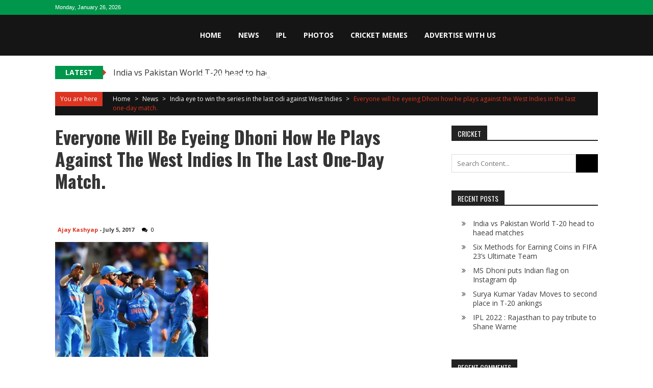

--- FILE ---
content_type: text/html; charset=UTF-8
request_url: https://mycricketzone.com/2017/07/05/india-eye-to-win-the-series-in-the-last-odi-against-west-indies/india-cricket-team-vs-west-indies-afp_806x605_41498923213/
body_size: 12688
content:
<!DOCTYPE html>
<html lang="en-US">
<head>
<meta charset="UTF-8" />
<meta name="viewport" content="width=device-width, initial-scale=1" />
<link rel="profile" href="https://gmpg.org/xfn/11" />
<link rel="pingback" href="https://mycricketzone.com/xmlrpc.php" />

<meta name='robots' content='index, follow, max-image-preview:large, max-snippet:-1, max-video-preview:-1' />

	<!-- This site is optimized with the Yoast SEO plugin v26.8 - https://yoast.com/product/yoast-seo-wordpress/ -->
	<title>Everyone will be eyeing Dhoni how he plays against the West Indies in the last one-day match. - My Cricket Zone</title>
	<link rel="canonical" href="https://mycricketzone.com/2017/07/05/india-eye-to-win-the-series-in-the-last-odi-against-west-indies/india-cricket-team-vs-west-indies-afp_806x605_41498923213/" />
	<meta property="og:locale" content="en_US" />
	<meta property="og:type" content="article" />
	<meta property="og:title" content="Everyone will be eyeing Dhoni how he plays against the West Indies in the last one-day match. - My Cricket Zone" />
	<meta property="og:description" content="Everyone will be eyeing Dhoni how he plays against the West Indies in the last one-day match." />
	<meta property="og:url" content="https://mycricketzone.com/2017/07/05/india-eye-to-win-the-series-in-the-last-odi-against-west-indies/india-cricket-team-vs-west-indies-afp_806x605_41498923213/" />
	<meta property="og:site_name" content="My Cricket Zone" />
	<meta property="article:modified_time" content="2017-07-05T16:54:39+00:00" />
	<meta property="og:image" content="https://mycricketzone.com/2017/07/05/india-eye-to-win-the-series-in-the-last-odi-against-west-indies/india-cricket-team-vs-west-indies-afp_806x605_41498923213" />
	<meta property="og:image:width" content="806" />
	<meta property="og:image:height" content="605" />
	<meta property="og:image:type" content="image/jpeg" />
	<meta name="twitter:card" content="summary_large_image" />
	<script type="application/ld+json" class="yoast-schema-graph">{"@context":"https://schema.org","@graph":[{"@type":"WebPage","@id":"https://mycricketzone.com/2017/07/05/india-eye-to-win-the-series-in-the-last-odi-against-west-indies/india-cricket-team-vs-west-indies-afp_806x605_41498923213/","url":"https://mycricketzone.com/2017/07/05/india-eye-to-win-the-series-in-the-last-odi-against-west-indies/india-cricket-team-vs-west-indies-afp_806x605_41498923213/","name":"Everyone will be eyeing Dhoni how he plays against the West Indies in the last one-day match. - My Cricket Zone","isPartOf":{"@id":"https://mycricketzone.com/#website"},"primaryImageOfPage":{"@id":"https://mycricketzone.com/2017/07/05/india-eye-to-win-the-series-in-the-last-odi-against-west-indies/india-cricket-team-vs-west-indies-afp_806x605_41498923213/#primaryimage"},"image":{"@id":"https://mycricketzone.com/2017/07/05/india-eye-to-win-the-series-in-the-last-odi-against-west-indies/india-cricket-team-vs-west-indies-afp_806x605_41498923213/#primaryimage"},"thumbnailUrl":"https://mycricketzone.com/wp-content/uploads/2017/07/india-cricket-team-vs-west-indies-afp_806x605_41498923213.jpg","datePublished":"2017-07-05T16:54:19+00:00","dateModified":"2017-07-05T16:54:39+00:00","breadcrumb":{"@id":"https://mycricketzone.com/2017/07/05/india-eye-to-win-the-series-in-the-last-odi-against-west-indies/india-cricket-team-vs-west-indies-afp_806x605_41498923213/#breadcrumb"},"inLanguage":"en-US","potentialAction":[{"@type":"ReadAction","target":["https://mycricketzone.com/2017/07/05/india-eye-to-win-the-series-in-the-last-odi-against-west-indies/india-cricket-team-vs-west-indies-afp_806x605_41498923213/"]}]},{"@type":"ImageObject","inLanguage":"en-US","@id":"https://mycricketzone.com/2017/07/05/india-eye-to-win-the-series-in-the-last-odi-against-west-indies/india-cricket-team-vs-west-indies-afp_806x605_41498923213/#primaryimage","url":"https://mycricketzone.com/wp-content/uploads/2017/07/india-cricket-team-vs-west-indies-afp_806x605_41498923213.jpg","contentUrl":"https://mycricketzone.com/wp-content/uploads/2017/07/india-cricket-team-vs-west-indies-afp_806x605_41498923213.jpg","width":806,"height":605,"caption":"Everyone will be eyeing Dhoni how he plays against the West Indies in the last one-day match."},{"@type":"BreadcrumbList","@id":"https://mycricketzone.com/2017/07/05/india-eye-to-win-the-series-in-the-last-odi-against-west-indies/india-cricket-team-vs-west-indies-afp_806x605_41498923213/#breadcrumb","itemListElement":[{"@type":"ListItem","position":1,"name":"Home","item":"https://mycricketzone.com/"},{"@type":"ListItem","position":2,"name":"India eye to win the series in the last odi against West Indies","item":"https://mycricketzone.com/2017/07/05/india-eye-to-win-the-series-in-the-last-odi-against-west-indies/"},{"@type":"ListItem","position":3,"name":"Everyone will be eyeing Dhoni how he plays against the West Indies in the last one-day match."}]},{"@type":"WebSite","@id":"https://mycricketzone.com/#website","url":"https://mycricketzone.com/","name":"My Cricket Zone","description":"Catch up with all the latest cricket News, images, memes  &amp; Live Updates on My Cricket Zone. Get Live Scores, Schedules, Fixtures, Team Standings, Points Table &amp; other Match Updates on Cricket.","potentialAction":[{"@type":"SearchAction","target":{"@type":"EntryPoint","urlTemplate":"https://mycricketzone.com/?s={search_term_string}"},"query-input":{"@type":"PropertyValueSpecification","valueRequired":true,"valueName":"search_term_string"}}],"inLanguage":"en-US"}]}</script>
	<!-- / Yoast SEO plugin. -->


<link rel='dns-prefetch' href='//fonts.googleapis.com' />
<link rel="alternate" type="application/rss+xml" title="My Cricket Zone &raquo; Feed" href="https://mycricketzone.com/feed/" />
<link rel="alternate" type="application/rss+xml" title="My Cricket Zone &raquo; Comments Feed" href="https://mycricketzone.com/comments/feed/" />
<link rel="alternate" type="application/rss+xml" title="My Cricket Zone &raquo; Everyone will be eyeing Dhoni how he plays against the West Indies in the last one-day match. Comments Feed" href="https://mycricketzone.com/2017/07/05/india-eye-to-win-the-series-in-the-last-odi-against-west-indies/india-cricket-team-vs-west-indies-afp_806x605_41498923213/feed/" />
<link rel="alternate" title="oEmbed (JSON)" type="application/json+oembed" href="https://mycricketzone.com/wp-json/oembed/1.0/embed?url=https%3A%2F%2Fmycricketzone.com%2F2017%2F07%2F05%2Findia-eye-to-win-the-series-in-the-last-odi-against-west-indies%2Findia-cricket-team-vs-west-indies-afp_806x605_41498923213%2F" />
<link rel="alternate" title="oEmbed (XML)" type="text/xml+oembed" href="https://mycricketzone.com/wp-json/oembed/1.0/embed?url=https%3A%2F%2Fmycricketzone.com%2F2017%2F07%2F05%2Findia-eye-to-win-the-series-in-the-last-odi-against-west-indies%2Findia-cricket-team-vs-west-indies-afp_806x605_41498923213%2F&#038;format=xml" />
<style id='wp-img-auto-sizes-contain-inline-css' type='text/css'>
img:is([sizes=auto i],[sizes^="auto," i]){contain-intrinsic-size:3000px 1500px}
/*# sourceURL=wp-img-auto-sizes-contain-inline-css */
</style>
<style id='wp-emoji-styles-inline-css' type='text/css'>

	img.wp-smiley, img.emoji {
		display: inline !important;
		border: none !important;
		box-shadow: none !important;
		height: 1em !important;
		width: 1em !important;
		margin: 0 0.07em !important;
		vertical-align: -0.1em !important;
		background: none !important;
		padding: 0 !important;
	}
/*# sourceURL=wp-emoji-styles-inline-css */
</style>
<style id='wp-block-library-inline-css' type='text/css'>
:root{--wp-block-synced-color:#7a00df;--wp-block-synced-color--rgb:122,0,223;--wp-bound-block-color:var(--wp-block-synced-color);--wp-editor-canvas-background:#ddd;--wp-admin-theme-color:#007cba;--wp-admin-theme-color--rgb:0,124,186;--wp-admin-theme-color-darker-10:#006ba1;--wp-admin-theme-color-darker-10--rgb:0,107,160.5;--wp-admin-theme-color-darker-20:#005a87;--wp-admin-theme-color-darker-20--rgb:0,90,135;--wp-admin-border-width-focus:2px}@media (min-resolution:192dpi){:root{--wp-admin-border-width-focus:1.5px}}.wp-element-button{cursor:pointer}:root .has-very-light-gray-background-color{background-color:#eee}:root .has-very-dark-gray-background-color{background-color:#313131}:root .has-very-light-gray-color{color:#eee}:root .has-very-dark-gray-color{color:#313131}:root .has-vivid-green-cyan-to-vivid-cyan-blue-gradient-background{background:linear-gradient(135deg,#00d084,#0693e3)}:root .has-purple-crush-gradient-background{background:linear-gradient(135deg,#34e2e4,#4721fb 50%,#ab1dfe)}:root .has-hazy-dawn-gradient-background{background:linear-gradient(135deg,#faaca8,#dad0ec)}:root .has-subdued-olive-gradient-background{background:linear-gradient(135deg,#fafae1,#67a671)}:root .has-atomic-cream-gradient-background{background:linear-gradient(135deg,#fdd79a,#004a59)}:root .has-nightshade-gradient-background{background:linear-gradient(135deg,#330968,#31cdcf)}:root .has-midnight-gradient-background{background:linear-gradient(135deg,#020381,#2874fc)}:root{--wp--preset--font-size--normal:16px;--wp--preset--font-size--huge:42px}.has-regular-font-size{font-size:1em}.has-larger-font-size{font-size:2.625em}.has-normal-font-size{font-size:var(--wp--preset--font-size--normal)}.has-huge-font-size{font-size:var(--wp--preset--font-size--huge)}.has-text-align-center{text-align:center}.has-text-align-left{text-align:left}.has-text-align-right{text-align:right}.has-fit-text{white-space:nowrap!important}#end-resizable-editor-section{display:none}.aligncenter{clear:both}.items-justified-left{justify-content:flex-start}.items-justified-center{justify-content:center}.items-justified-right{justify-content:flex-end}.items-justified-space-between{justify-content:space-between}.screen-reader-text{border:0;clip-path:inset(50%);height:1px;margin:-1px;overflow:hidden;padding:0;position:absolute;width:1px;word-wrap:normal!important}.screen-reader-text:focus{background-color:#ddd;clip-path:none;color:#444;display:block;font-size:1em;height:auto;left:5px;line-height:normal;padding:15px 23px 14px;text-decoration:none;top:5px;width:auto;z-index:100000}html :where(.has-border-color){border-style:solid}html :where([style*=border-top-color]){border-top-style:solid}html :where([style*=border-right-color]){border-right-style:solid}html :where([style*=border-bottom-color]){border-bottom-style:solid}html :where([style*=border-left-color]){border-left-style:solid}html :where([style*=border-width]){border-style:solid}html :where([style*=border-top-width]){border-top-style:solid}html :where([style*=border-right-width]){border-right-style:solid}html :where([style*=border-bottom-width]){border-bottom-style:solid}html :where([style*=border-left-width]){border-left-style:solid}html :where(img[class*=wp-image-]){height:auto;max-width:100%}:where(figure){margin:0 0 1em}html :where(.is-position-sticky){--wp-admin--admin-bar--position-offset:var(--wp-admin--admin-bar--height,0px)}@media screen and (max-width:600px){html :where(.is-position-sticky){--wp-admin--admin-bar--position-offset:0px}}

/*# sourceURL=wp-block-library-inline-css */
</style><style id='global-styles-inline-css' type='text/css'>
:root{--wp--preset--aspect-ratio--square: 1;--wp--preset--aspect-ratio--4-3: 4/3;--wp--preset--aspect-ratio--3-4: 3/4;--wp--preset--aspect-ratio--3-2: 3/2;--wp--preset--aspect-ratio--2-3: 2/3;--wp--preset--aspect-ratio--16-9: 16/9;--wp--preset--aspect-ratio--9-16: 9/16;--wp--preset--color--black: #000000;--wp--preset--color--cyan-bluish-gray: #abb8c3;--wp--preset--color--white: #ffffff;--wp--preset--color--pale-pink: #f78da7;--wp--preset--color--vivid-red: #cf2e2e;--wp--preset--color--luminous-vivid-orange: #ff6900;--wp--preset--color--luminous-vivid-amber: #fcb900;--wp--preset--color--light-green-cyan: #7bdcb5;--wp--preset--color--vivid-green-cyan: #00d084;--wp--preset--color--pale-cyan-blue: #8ed1fc;--wp--preset--color--vivid-cyan-blue: #0693e3;--wp--preset--color--vivid-purple: #9b51e0;--wp--preset--gradient--vivid-cyan-blue-to-vivid-purple: linear-gradient(135deg,rgb(6,147,227) 0%,rgb(155,81,224) 100%);--wp--preset--gradient--light-green-cyan-to-vivid-green-cyan: linear-gradient(135deg,rgb(122,220,180) 0%,rgb(0,208,130) 100%);--wp--preset--gradient--luminous-vivid-amber-to-luminous-vivid-orange: linear-gradient(135deg,rgb(252,185,0) 0%,rgb(255,105,0) 100%);--wp--preset--gradient--luminous-vivid-orange-to-vivid-red: linear-gradient(135deg,rgb(255,105,0) 0%,rgb(207,46,46) 100%);--wp--preset--gradient--very-light-gray-to-cyan-bluish-gray: linear-gradient(135deg,rgb(238,238,238) 0%,rgb(169,184,195) 100%);--wp--preset--gradient--cool-to-warm-spectrum: linear-gradient(135deg,rgb(74,234,220) 0%,rgb(151,120,209) 20%,rgb(207,42,186) 40%,rgb(238,44,130) 60%,rgb(251,105,98) 80%,rgb(254,248,76) 100%);--wp--preset--gradient--blush-light-purple: linear-gradient(135deg,rgb(255,206,236) 0%,rgb(152,150,240) 100%);--wp--preset--gradient--blush-bordeaux: linear-gradient(135deg,rgb(254,205,165) 0%,rgb(254,45,45) 50%,rgb(107,0,62) 100%);--wp--preset--gradient--luminous-dusk: linear-gradient(135deg,rgb(255,203,112) 0%,rgb(199,81,192) 50%,rgb(65,88,208) 100%);--wp--preset--gradient--pale-ocean: linear-gradient(135deg,rgb(255,245,203) 0%,rgb(182,227,212) 50%,rgb(51,167,181) 100%);--wp--preset--gradient--electric-grass: linear-gradient(135deg,rgb(202,248,128) 0%,rgb(113,206,126) 100%);--wp--preset--gradient--midnight: linear-gradient(135deg,rgb(2,3,129) 0%,rgb(40,116,252) 100%);--wp--preset--font-size--small: 13px;--wp--preset--font-size--medium: 20px;--wp--preset--font-size--large: 36px;--wp--preset--font-size--x-large: 42px;--wp--preset--spacing--20: 0.44rem;--wp--preset--spacing--30: 0.67rem;--wp--preset--spacing--40: 1rem;--wp--preset--spacing--50: 1.5rem;--wp--preset--spacing--60: 2.25rem;--wp--preset--spacing--70: 3.38rem;--wp--preset--spacing--80: 5.06rem;--wp--preset--shadow--natural: 6px 6px 9px rgba(0, 0, 0, 0.2);--wp--preset--shadow--deep: 12px 12px 50px rgba(0, 0, 0, 0.4);--wp--preset--shadow--sharp: 6px 6px 0px rgba(0, 0, 0, 0.2);--wp--preset--shadow--outlined: 6px 6px 0px -3px rgb(255, 255, 255), 6px 6px rgb(0, 0, 0);--wp--preset--shadow--crisp: 6px 6px 0px rgb(0, 0, 0);}:where(.is-layout-flex){gap: 0.5em;}:where(.is-layout-grid){gap: 0.5em;}body .is-layout-flex{display: flex;}.is-layout-flex{flex-wrap: wrap;align-items: center;}.is-layout-flex > :is(*, div){margin: 0;}body .is-layout-grid{display: grid;}.is-layout-grid > :is(*, div){margin: 0;}:where(.wp-block-columns.is-layout-flex){gap: 2em;}:where(.wp-block-columns.is-layout-grid){gap: 2em;}:where(.wp-block-post-template.is-layout-flex){gap: 1.25em;}:where(.wp-block-post-template.is-layout-grid){gap: 1.25em;}.has-black-color{color: var(--wp--preset--color--black) !important;}.has-cyan-bluish-gray-color{color: var(--wp--preset--color--cyan-bluish-gray) !important;}.has-white-color{color: var(--wp--preset--color--white) !important;}.has-pale-pink-color{color: var(--wp--preset--color--pale-pink) !important;}.has-vivid-red-color{color: var(--wp--preset--color--vivid-red) !important;}.has-luminous-vivid-orange-color{color: var(--wp--preset--color--luminous-vivid-orange) !important;}.has-luminous-vivid-amber-color{color: var(--wp--preset--color--luminous-vivid-amber) !important;}.has-light-green-cyan-color{color: var(--wp--preset--color--light-green-cyan) !important;}.has-vivid-green-cyan-color{color: var(--wp--preset--color--vivid-green-cyan) !important;}.has-pale-cyan-blue-color{color: var(--wp--preset--color--pale-cyan-blue) !important;}.has-vivid-cyan-blue-color{color: var(--wp--preset--color--vivid-cyan-blue) !important;}.has-vivid-purple-color{color: var(--wp--preset--color--vivid-purple) !important;}.has-black-background-color{background-color: var(--wp--preset--color--black) !important;}.has-cyan-bluish-gray-background-color{background-color: var(--wp--preset--color--cyan-bluish-gray) !important;}.has-white-background-color{background-color: var(--wp--preset--color--white) !important;}.has-pale-pink-background-color{background-color: var(--wp--preset--color--pale-pink) !important;}.has-vivid-red-background-color{background-color: var(--wp--preset--color--vivid-red) !important;}.has-luminous-vivid-orange-background-color{background-color: var(--wp--preset--color--luminous-vivid-orange) !important;}.has-luminous-vivid-amber-background-color{background-color: var(--wp--preset--color--luminous-vivid-amber) !important;}.has-light-green-cyan-background-color{background-color: var(--wp--preset--color--light-green-cyan) !important;}.has-vivid-green-cyan-background-color{background-color: var(--wp--preset--color--vivid-green-cyan) !important;}.has-pale-cyan-blue-background-color{background-color: var(--wp--preset--color--pale-cyan-blue) !important;}.has-vivid-cyan-blue-background-color{background-color: var(--wp--preset--color--vivid-cyan-blue) !important;}.has-vivid-purple-background-color{background-color: var(--wp--preset--color--vivid-purple) !important;}.has-black-border-color{border-color: var(--wp--preset--color--black) !important;}.has-cyan-bluish-gray-border-color{border-color: var(--wp--preset--color--cyan-bluish-gray) !important;}.has-white-border-color{border-color: var(--wp--preset--color--white) !important;}.has-pale-pink-border-color{border-color: var(--wp--preset--color--pale-pink) !important;}.has-vivid-red-border-color{border-color: var(--wp--preset--color--vivid-red) !important;}.has-luminous-vivid-orange-border-color{border-color: var(--wp--preset--color--luminous-vivid-orange) !important;}.has-luminous-vivid-amber-border-color{border-color: var(--wp--preset--color--luminous-vivid-amber) !important;}.has-light-green-cyan-border-color{border-color: var(--wp--preset--color--light-green-cyan) !important;}.has-vivid-green-cyan-border-color{border-color: var(--wp--preset--color--vivid-green-cyan) !important;}.has-pale-cyan-blue-border-color{border-color: var(--wp--preset--color--pale-cyan-blue) !important;}.has-vivid-cyan-blue-border-color{border-color: var(--wp--preset--color--vivid-cyan-blue) !important;}.has-vivid-purple-border-color{border-color: var(--wp--preset--color--vivid-purple) !important;}.has-vivid-cyan-blue-to-vivid-purple-gradient-background{background: var(--wp--preset--gradient--vivid-cyan-blue-to-vivid-purple) !important;}.has-light-green-cyan-to-vivid-green-cyan-gradient-background{background: var(--wp--preset--gradient--light-green-cyan-to-vivid-green-cyan) !important;}.has-luminous-vivid-amber-to-luminous-vivid-orange-gradient-background{background: var(--wp--preset--gradient--luminous-vivid-amber-to-luminous-vivid-orange) !important;}.has-luminous-vivid-orange-to-vivid-red-gradient-background{background: var(--wp--preset--gradient--luminous-vivid-orange-to-vivid-red) !important;}.has-very-light-gray-to-cyan-bluish-gray-gradient-background{background: var(--wp--preset--gradient--very-light-gray-to-cyan-bluish-gray) !important;}.has-cool-to-warm-spectrum-gradient-background{background: var(--wp--preset--gradient--cool-to-warm-spectrum) !important;}.has-blush-light-purple-gradient-background{background: var(--wp--preset--gradient--blush-light-purple) !important;}.has-blush-bordeaux-gradient-background{background: var(--wp--preset--gradient--blush-bordeaux) !important;}.has-luminous-dusk-gradient-background{background: var(--wp--preset--gradient--luminous-dusk) !important;}.has-pale-ocean-gradient-background{background: var(--wp--preset--gradient--pale-ocean) !important;}.has-electric-grass-gradient-background{background: var(--wp--preset--gradient--electric-grass) !important;}.has-midnight-gradient-background{background: var(--wp--preset--gradient--midnight) !important;}.has-small-font-size{font-size: var(--wp--preset--font-size--small) !important;}.has-medium-font-size{font-size: var(--wp--preset--font-size--medium) !important;}.has-large-font-size{font-size: var(--wp--preset--font-size--large) !important;}.has-x-large-font-size{font-size: var(--wp--preset--font-size--x-large) !important;}
/*# sourceURL=global-styles-inline-css */
</style>

<style id='classic-theme-styles-inline-css' type='text/css'>
/*! This file is auto-generated */
.wp-block-button__link{color:#fff;background-color:#32373c;border-radius:9999px;box-shadow:none;text-decoration:none;padding:calc(.667em + 2px) calc(1.333em + 2px);font-size:1.125em}.wp-block-file__button{background:#32373c;color:#fff;text-decoration:none}
/*# sourceURL=/wp-includes/css/classic-themes.min.css */
</style>
<link rel='stylesheet' id='sportsmag-parent-style-css' href='https://mycricketzone.com/wp-content/themes/accesspress-mag/style.css?ver=6.9' type='text/css' media='all' />
<link rel='stylesheet' id='sportsmag-responsive-css' href='https://mycricketzone.com/wp-content/themes/sportsmag/css/responsive.css?ver=6.9' type='text/css' media='all' />
<link rel='stylesheet' id='ticker-style-css' href='https://mycricketzone.com/wp-content/themes/accesspress-mag/js/news-ticker/ticker-style.css?ver=6.9' type='text/css' media='all' />
<link rel='stylesheet' id='google-fonts-css' href='//fonts.googleapis.com/css?family=Open+Sans%3A400%2C600%2C700%2C300%7COswald%3A400%2C700%2C300%7CDosis%3A400%2C300%2C500%2C600%2C700&#038;ver=6.9' type='text/css' media='all' />
<link rel='stylesheet' id='animate-css' href='https://mycricketzone.com/wp-content/themes/accesspress-mag/css/animate.css?ver=6.9' type='text/css' media='all' />
<link rel='stylesheet' id='fontawesome-font-css' href='https://mycricketzone.com/wp-content/themes/accesspress-mag/css/font-awesome.min.css?ver=6.9' type='text/css' media='all' />
<link rel='stylesheet' id='accesspress-mag-style-css' href='https://mycricketzone.com/wp-content/themes/sportsmag/style.css?ver=1.1.4' type='text/css' media='all' />
<style id='accesspress-mag-style-inline-css' type='text/css'>

                    .ticker-title,
                    .big-image-overlay i,
                    #back-top:hover,
                    .bread-you,
                    .entry-meta .post-categories li a,
                    .error404 .error-num .num,
                    .bttn:hover,
                    button,
                    input[type="button"]:hover,
                    input[type="reset"]:hover,
                    input[type="submit"]:hover,
                    .ak-search .search-form,
                    .nav-toggle{
					   background: #dc3522;
					}
                    .ak-search .search-form .search-submit,
                    .ak-search .search-form .search-submit:hover{
                         background: #842014;
                    }
                    #site-navigation ul li:hover > a,
                    #site-navigation ul li.current-menu-item > a,
                    #site-navigation ul li.current-menu-ancestor > a,
                    .search-icon > i:hover,
                    .block-poston a:hover,
                    .block-post-wrapper .post-title a:hover,
                    .random-posts-wrapper .post-title a:hover,
                    .sidebar-posts-wrapper .post-title a:hover,
                    .review-posts-wrapper .single-review .post-title a:hover,
                    .latest-single-post a:hover,
                    #top-navigation .menu li a:hover,
                    #top-navigation .menu li.current-menu-item > a,
                    #top-navigation .menu li.current-menu-ancestor > a,
                    #footer-navigation ul li a:hover,
                    #footer-navigation ul li.current-menu-item > a,
                    #footer-navigation ul li.current-menu-ancestor > a,
                    #top-right-navigation .menu li a:hover,
                    #top-right-navigation .menu li.current-menu-item > a,
                    #top-right-navigation .menu li.current-menu-ancestor > a,
                    #accesspres-mag-breadcrumbs .ak-container > .current,
                    .entry-footer a:hover,
                    .oops,
                    .error404 .not_found,
                    #cancel-comment-reply-link:before,
                    #cancel-comment-reply-link,
                    .random-post a:hover,
                    .byline a, .byline a:hover, .byline a:focus, .byline a:active,
                    .widget ul li:hover a, .widget ul li:hover:before,
                    .site-info a, .site-info a:hover, .site-info a:focus, .site-info a:active{
                        color: #dc3522;
                    }
                    #site-navigation ul.menu > li:hover > a:after,
                    #site-navigation ul.menu > li.current-menu-item > a:after,
                    #site-navigation ul.menu > li.current-menu-ancestor > a:after,
                    #site-navigation ul.sub-menu li:hover,
                    #site-navigation ul.sub-menu li.current-menu-item,
                    #site-navigation ul.sub-menu li.current-menu-ancestor,
                    .navigation .nav-links a,
                    .bttn,
                    button, input[type="button"],
                    input[type="reset"],
                    input[type="submit"]{
                        border-color: #dc3522;
                    }
                    .ticker-title:before,
                    .bread-you:after{
					   border-left-color: #dc3522;
					}
                    @media (max-width: 767px){
                        .sub-toggle{
                            background: #dc3522 !important;
                        }

                        #site-navigation ul li:hover, #site-navigation ul.menu > li.current-menu-item, #site-navigation ul.menu > li.current-menu-ancestor{
                            border-color: #dc3522 !important;
                        }
                    }
/*# sourceURL=accesspress-mag-style-inline-css */
</style>
<link rel='stylesheet' id='accesspress-mag-keyboard-css-css' href='https://mycricketzone.com/wp-content/themes/accesspress-mag/css/keyboard.css?ver=6.9' type='text/css' media='all' />
<link rel='stylesheet' id='responsive-css' href='https://mycricketzone.com/wp-content/themes/accesspress-mag/css/responsive.css?ver=1.1.4' type='text/css' media='all' />
<link rel='stylesheet' id='accesspress-mag-nivolightbox-style-css' href='https://mycricketzone.com/wp-content/themes/accesspress-mag/js/lightbox/nivo-lightbox.css?ver=6.9' type='text/css' media='all' />
<script type="text/javascript" src="https://mycricketzone.com/wp-includes/js/jquery/jquery.min.js?ver=3.7.1" id="jquery-core-js"></script>
<script type="text/javascript" src="https://mycricketzone.com/wp-includes/js/jquery/jquery-migrate.min.js?ver=3.4.1" id="jquery-migrate-js"></script>
<script type="text/javascript" src="https://mycricketzone.com/wp-content/themes/sportsmag/js/custom-scripts.js?ver=1.1.4" id="sportsmag-custom-scripts-js"></script>
<script type="text/javascript" src="https://mycricketzone.com/wp-content/themes/accesspress-mag/js/wow.min.js?ver=1.0.1" id="wow-js"></script>
<script type="text/javascript" src="https://mycricketzone.com/wp-content/themes/accesspress-mag/js/custom-scripts.js?ver=1.0.1" id="accesspress-mag-custom-scripts-js"></script>
<link rel="https://api.w.org/" href="https://mycricketzone.com/wp-json/" /><link rel="alternate" title="JSON" type="application/json" href="https://mycricketzone.com/wp-json/wp/v2/media/466" /><link rel="EditURI" type="application/rsd+xml" title="RSD" href="https://mycricketzone.com/xmlrpc.php?rsd" />
<meta name="generator" content="WordPress 6.9" />
<link rel='shortlink' href='https://mycricketzone.com/?p=466' />
    <script type="text/javascript">
        jQuery(function($){
            if( $('body').hasClass('rtl') ){
                var directionClass = 'rtl';
            } else {
                var directionClass = 'ltr';
            }
        
        /*--------------For Home page slider-------------------*/
        
            $("#homeslider").bxSlider({
                mode: 'horizontal',
                controls: true,
                pager: false,
                pause: 6000,
                speed: 1500,
                auto: true                                      
            });
            
            $("#homeslider-mobile").bxSlider({
                mode: 'horizontal',
                controls: true,
                pager: false,
                pause: 6000,
                speed: 1000,
                auto: true                                        
            });

        /*--------------For news ticker----------------*/

                        $('#apmag-news').ticker({
                speed: 0.10,
                feedType: 'xml',
                displayType: 'reveal',
                htmlFeed: true,
                debugMode: true,
                fadeInSpeed: 600,
                //displayType: 'fade',
                pauseOnItems: 4000,
                direction: directionClass,
                titleText: '&nbsp;&nbsp;&nbsp;&nbsp;&nbsp;Latest&nbsp;&nbsp;&nbsp;&nbsp;&nbsp;'
            });
                        
            });
    </script>
<style type="text/css">.recentcomments a{display:inline !important;padding:0 !important;margin:0 !important;}</style></head>

<body class="attachment wp-singular attachment-template-default single single-attachment postid-466 attachmentid-466 attachment-jpeg wp-embed-responsive wp-theme-accesspress-mag wp-child-theme-sportsmag page- fullwidth-layout columns-3">
<div id="page" class="hfeed site">
	<a class="skip-link screen-reader-text" href="#content">Skip to content</a>
      
	
    <header id="masthead" class="site-header" role="banner">    
    
                <div class="top-menu-wrapper has_menu clearfix">
            <div class="apmag-container">   
                        <div class="current-date">Monday, January 26, 2026</div>
                                                </div>
        </div><!-- .top-menu-wrapper -->
            
        <div class="logo-ad-wrapper clearfix" id="sportsmag-menu-wrap">
            <div class="apmag-container">
                    <div class="apmag-inner-container clearfix">
                		<div class="site-branding clearfix">
                            <div class="sitelogo-wrap">
                                                                    <a itemprop="url" href="https://mycricketzone.com/"><img src="" alt="" title="" /></a>
                                                                <meta itemprop="name" content="My Cricket Zone" />
                            </div>
                                                    </div><!-- .site-branding -->
                        <nav id="site-navigation" class="main-navigation" role="navigation">
                                <div class="nav-wrapper">
                                    <div class="nav-toggle hide">
                                        <span> </span>
                                        <span> </span>
                                        <span> </span>
                                    </div>
                                    <div class="menu"><ul id="menu-menu-1" class="menu"><li id="menu-item-4" class="menu-item menu-item-type-custom menu-item-object-custom menu-item-home menu-item-4"><a href="https://mycricketzone.com/">Home</a></li>
<li id="menu-item-7" class="menu-item menu-item-type-taxonomy menu-item-object-category menu-item-7"><a href="https://mycricketzone.com/category/news/">News</a></li>
<li id="menu-item-6" class="menu-item menu-item-type-taxonomy menu-item-object-category menu-item-6"><a href="https://mycricketzone.com/category/ipl/">IPL</a></li>
<li id="menu-item-8" class="menu-item menu-item-type-taxonomy menu-item-object-category menu-item-8"><a href="https://mycricketzone.com/category/photos/">Photos</a></li>
<li id="menu-item-430" class="menu-item menu-item-type-taxonomy menu-item-object-category menu-item-430"><a href="https://mycricketzone.com/category/cricket-memes/">Cricket memes</a></li>
<li id="menu-item-499" class="menu-item menu-item-type-post_type menu-item-object-page menu-item-499"><a href="https://mycricketzone.com/cricket-write-for-us-sports-advertise-with-us/">Advertise With Us</a></li>
<li id="menu-item-656" class="menu-item menu-item-type-taxonomy menu-item-object-category menu-item-656"><a href="https://mycricketzone.com/category/cricket-memes/">Cricket memes</a></li>
<li id="menu-item-657" class="menu-item menu-item-type-taxonomy menu-item-object-category menu-item-657"><a href="https://mycricketzone.com/category/featured/">Featured</a></li>
</ul></div>                                </div>
                                <div class="header-icon-wrapper">
                                    
<div class="ak-search">
    <form action="https://mycricketzone.com/" class="search-form" method="get">
        <label>
            <span class="screen-reader-text">Search for:</span>
            <input type="search" title="Search for:" name="s" value="" placeholder="Search Content..." class="search-field" />
        </label>
        <div class="icon-holder">
        
        <button type="submit" class="search-submit"><i class="fa fa-search"></i></button>
    </form>
</div>   

       <div class="random-post">
                      <a href="https://mycricketzone.com/2017/04/28/ipl-10-rcb-captain-virat-kohli-said-it-is-not-easy-to-lose-the-match/" title="View a random post"><i class="fa fa-random"></i></a>
                 </div><!-- .random-post -->
                                        </div>
                        </nav><!-- #site-navigation -->
                    </div><!--apmag-inner-container -->        
            </div><!-- .apmag-container -->
        </div><!-- .logo-ad-wrapper -->                
                
                   <div class="apmag-news-ticker">
        <div class="apmag-container">
            <ul id="apmag-news" class="js-hidden">
                               <li class="news-item"><a href="https://mycricketzone.com/2024/01/08/india-vs-pakistan-world-t-20-head-to-haead-matches/">India vs Pakistan World T-20 head to haead matches</a></li>
                               <li class="news-item"><a href="https://mycricketzone.com/2023/01/20/six-methods-for-earning-coins-in-fifa-23s-ultimate-team/">Six Methods for Earning Coins in FIFA 23&#8217;s Ultimate Team</a></li>
                               <li class="news-item"><a href="https://mycricketzone.com/2022/08/13/dhoni-puts-indian-flag-on-instagram-dp-on-support-of-azadi-ka-amrit-mahotsav-campaign/">MS Dhoni puts Indian flag on Instagram dp</a></li>
                               <li class="news-item"><a href="https://mycricketzone.com/2022/08/06/surya-kumar-yadav-moves-to-second-place-in-t-20-rankings/">Surya Kumar Yadav Moves to second place in T-20 ankings</a></li>
                               <li class="news-item"><a href="https://mycricketzone.com/2022/04/28/ipl-2022-rajasthan-to-pay-tribute-to-shane-warne/">IPL 2022 : Rajasthan to pay tribute to Shane Warne</a></li>
                          </ul>
        </div><!-- .apmag-container -->
   </div><!-- .apmag-news-ticker -->
	</header><!-- #masthead -->
    		<div id="content" class="site-content">
<div class="apmag-container">
    <div id="accesspres-mag-breadcrumbs" class="clearfix"><span class="bread-you">You are here</span><div class="ak-container">Home <span class="bread_arrow"> &gt; </span> <a href="https://mycricketzone.com/category/news/">News</a> <span class="bread_arrow"> &gt; </span> <a href="https://mycricketzone.com/2017/07/05/india-eye-to-win-the-series-in-the-last-odi-against-west-indies/">India eye to win the series in the last odi against West Indies</a> <span class="bread_arrow"> &gt; </span> <span class="current">Everyone will be eyeing Dhoni how he plays against the West Indies in the last one-day match.</span></div></div>	<div id="primary" class="content-area">
		<main id="main" class="site-main" role="main">

		
			<article id="post-466" class="post-466 attachment type-attachment status-inherit hentry">
    <header class="entry-header">
        <h1 class="entry-title">Everyone will be eyeing Dhoni how he plays against the West Indies in the last one-day match.</h1>    </header><!-- .entry-header -->

    <div class="entry-content">
        <div class="entry-content-collection">
            <div class="post_image_col clearfix">
                <div class="post_image">
                                    </div><!-- .post_image -->
                <div class="entry-meta no-thumb clearfix">
                    <div class="post-cat-list">  </div>
                    <div class="post-extra-wrapper">
                        <div class="single-post-on"><span class="byline"> <span class="author vcard"><a class="url fn n" href="https://mycricketzone.com/author/ajay/">Ajay Kashyap</a></span> </span><span class="posted-on">- <time class="entry-date published" datetime="2017-07-05T16:54:19+00:00">July 5, 2017</time><time class="updated" datetime="2017-07-05T16:54:39+00:00">July 5, 2017</time></span></div>
                        <div class="single-post-view"><span class="comment_count"><i class="fa fa-comments"></i>0</span></div>
                    </div>
                </div><!-- .entry-meta -->
            </div><!-- .post_image_col -->
        </div><!-- .entry-content-collection -->
        <div class="post_content"><p class="attachment"><a href='https://mycricketzone.com/wp-content/uploads/2017/07/india-cricket-team-vs-west-indies-afp_806x605_41498923213.jpg'><img fetchpriority="high" decoding="async" width="300" height="225" src="https://mycricketzone.com/wp-content/uploads/2017/07/india-cricket-team-vs-west-indies-afp_806x605_41498923213-300x225.jpg" class="attachment-medium size-medium" alt="Everyone will be eyeing Dhoni how he plays against the West Indies in the last one-day match." srcset="https://mycricketzone.com/wp-content/uploads/2017/07/india-cricket-team-vs-west-indies-afp_806x605_41498923213-300x225.jpg 300w, https://mycricketzone.com/wp-content/uploads/2017/07/india-cricket-team-vs-west-indies-afp_806x605_41498923213-768x576.jpg 768w, https://mycricketzone.com/wp-content/uploads/2017/07/india-cricket-team-vs-west-indies-afp_806x605_41498923213-678x509.jpg 678w, https://mycricketzone.com/wp-content/uploads/2017/07/india-cricket-team-vs-west-indies-afp_806x605_41498923213-326x245.jpg 326w, https://mycricketzone.com/wp-content/uploads/2017/07/india-cricket-team-vs-west-indies-afp_806x605_41498923213-80x60.jpg 80w, https://mycricketzone.com/wp-content/uploads/2017/07/india-cricket-team-vs-west-indies-afp_806x605_41498923213.jpg 806w" sizes="(max-width: 300px) 100vw, 300px" /></a></p>
<p>Everyone will be eyeing Dhoni how he plays against the West Indies in the last one-day match.</p>
</div>
                        
    </div><!-- .entry-content -->

    <footer class="entry-footer">
                
    </footer><!-- .entry-footer -->
</article><!-- #post-## -->
                        <div class="author-metabox">
                                <div class="author-avatar">
                    <a class="author-image" href="https://mycricketzone.com/author/ajay/"><img alt='' src='https://secure.gravatar.com/avatar/8a2f7cc162cdaf495bb9dbd547757b82b5f76ef0d4caa06d86ef48cbb2ecb105?s=106&#038;d=mm&#038;r=g' srcset='https://secure.gravatar.com/avatar/8a2f7cc162cdaf495bb9dbd547757b82b5f76ef0d4caa06d86ef48cbb2ecb105?s=212&#038;d=mm&#038;r=g 2x' class='avatar avatar-106 photo' height='106' width='106' decoding='async'/></a>
                </div>
                <div class="author-desc-wrapper">                
                    <a class="author-title" href="https://mycricketzone.com/author/ajay/">Ajay Kashyap</a>
                    <div class="author-description">A writer and cricket lover</div>
                    <a href="https://mycricketzone.com/" target="_blank">http://mycricketzone.com/</a>
                </div>
            </div><!--author-metabox-->
            
				<nav class="navigation post-navigation clearfix" role="navigation">
		<h2 class="screen-reader-text">Post navigation</h2>
		<div class="nav-links">
			<div class="nav-previous"><div class="link-caption"><i class="fa fa-angle-left"></i>Previous article</div><a href="https://mycricketzone.com/2017/07/05/india-eye-to-win-the-series-in-the-last-odi-against-west-indies/" rel="prev">India eye to win the series in the last odi against West Indies</a></div>		</div><!-- .nav-links -->
	</nav><!-- .navigation -->
	
			
<div id="comments" class="comments-area">

	
	
	
		<div id="respond" class="comment-respond">
		<h3 id="reply-title" class="comment-reply-title">Leave a Reply <small><a rel="nofollow" id="cancel-comment-reply-link" href="/2017/07/05/india-eye-to-win-the-series-in-the-last-odi-against-west-indies/india-cricket-team-vs-west-indies-afp_806x605_41498923213/#respond" style="display:none;">Cancel reply</a></small></h3><form action="https://mycricketzone.com/wp-comments-post.php" method="post" id="commentform" class="comment-form"><div class="cmm-box-right"><div class="control-group"><div class="controls"><textarea id="comment" name="comment" placeholder="Comment *" cols="45" rows="8" aria-required="true"></textarea></div></div></div><div class="cmm-box-left"><div class="control-group"><div class="controls"><input id="author" placeholder="Name *" name="author" type="text" value="" size="30" aria-required="true" /></div></div>
<div class="control-group"><div class="controls"><input id="email" placeholder="Email Address *" name="email" type="text" value="" size="30" aria-required="true" /></div></div>
<div class="control-group"><div class="controls"><input id="url" name="url" placeholder="Website" type="text" value="" size="30" /> </div></div></div><div class="clearfix"> </div>
<p class="form-submit"><input name="submit" type="submit" id="submit" class="submit" value="Post Comment" /> <input type='hidden' name='comment_post_ID' value='466' id='comment_post_ID' />
<input type='hidden' name='comment_parent' id='comment_parent' value='0' />
</p></form>	</div><!-- #respond -->
	
</div><!-- #comments -->
            
		
		</main><!-- #main -->
	</div><!-- #primary -->


<div id="secondary-right-sidebar" class="widget-area" role="complementary">
	<div id="secondary">
		<aside id="search-2" class="widget widget_search"><h4 class="widget-title"><span>cricket</span></h4>
<div class="ak-search">
    <form action="https://mycricketzone.com/" class="search-form" method="get">
        <label>
            <span class="screen-reader-text">Search for:</span>
            <input type="search" title="Search for:" name="s" value="" placeholder="Search Content..." class="search-field" />
        </label>
        <div class="icon-holder">
        
        <button type="submit" class="search-submit"><i class="fa fa-search"></i></button>
    </form>
</div>   

</aside>
		<aside id="recent-posts-2" class="widget widget_recent_entries">
		<h4 class="widget-title"><span>Recent Posts</span></h4>
		<ul>
											<li>
					<a href="https://mycricketzone.com/2024/01/08/india-vs-pakistan-world-t-20-head-to-haead-matches/">India vs Pakistan World T-20 head to haead matches</a>
									</li>
											<li>
					<a href="https://mycricketzone.com/2023/01/20/six-methods-for-earning-coins-in-fifa-23s-ultimate-team/">Six Methods for Earning Coins in FIFA 23&#8217;s Ultimate Team</a>
									</li>
											<li>
					<a href="https://mycricketzone.com/2022/08/13/dhoni-puts-indian-flag-on-instagram-dp-on-support-of-azadi-ka-amrit-mahotsav-campaign/">MS Dhoni puts Indian flag on Instagram dp</a>
									</li>
											<li>
					<a href="https://mycricketzone.com/2022/08/06/surya-kumar-yadav-moves-to-second-place-in-t-20-rankings/">Surya Kumar Yadav Moves to second place in T-20 ankings</a>
									</li>
											<li>
					<a href="https://mycricketzone.com/2022/04/28/ipl-2022-rajasthan-to-pay-tribute-to-shane-warne/">IPL 2022 : Rajasthan to pay tribute to Shane Warne</a>
									</li>
					</ul>

		</aside><aside id="recent-comments-2" class="widget widget_recent_comments"><h4 class="widget-title"><span>Recent Comments</span></h4><ul id="recentcomments"><li class="recentcomments"><span class="comment-author-link"><a href="https://mycricketzone.com/2022/08/06/surya-kumar-yadav-moves-to-second-place-in-t-20-rankings/" class="url" rel="ugc">Surya Kumar Yadav in T-20 Rankings</a></span> on <a href="https://mycricketzone.com/2020/04/14/ab-de-villiers-comeback-t-20-world-cup/#comment-2788">AB de Villiers&#8217; comeback in T-20 world cup</a></li><li class="recentcomments"><span class="comment-author-link"><a href="https://mycricketzone.com/2021/09/14/rohit-sharma-to-take-over-limited-overs-captaincy-from-virat-kohli/" class="url" rel="ugc">Virat Kohli&#039;s resignation from limited over captaincy after world cup</a></span> on <a href="https://mycricketzone.com/2020/01/11/virat-kohli-becomes-fastest-captain-world/#comment-2283">Virat Kohli becomes fastest captain of the world</a></li><li class="recentcomments"><span class="comment-author-link"><a href="https://mycricketzone.com/2021/03/05/six-sixes-in-an-over/" class="url" rel="ugc">Another six sixes in an over in international cricket match</a></span> on <a href="https://mycricketzone.com/2018/06/21/england-creates-world-record-odi-cricket/#comment-1747">England creates world record in ODI cricket</a></li><li class="recentcomments"><span class="comment-author-link"><a href="https://stumpsandbails.com/india-women-vs-england-women-semi-final-1-match-prediction/" class="url" rel="ugc external nofollow">andrew</a></span> on <a href="https://mycricketzone.com/2020/02/16/icc-women-t-20-world-cup-2020-schedule/#comment-781">ICC Women T-20 World Cup-2020 schedule</a></li><li class="recentcomments"><span class="comment-author-link"><a href="https://stumpsandbails.com/india-tour-of-new-zealand-schedule-and-fixture-t20i-squad/" class="url" rel="ugc external nofollow">Stumps and Bails</a></span> on <a href="https://mycricketzone.com/2020/01/22/india-vs-new-zealand-head-head-stats-wining-records/#comment-745">India vs New Zealand head to head stats and wining records</a></li></ul></aside><aside id="archives-2" class="widget widget_archive"><h4 class="widget-title"><span>Archives</span></h4>		<label class="screen-reader-text" for="archives-dropdown-2">Archives</label>
		<select id="archives-dropdown-2" name="archive-dropdown">
			
			<option value="">Select Month</option>
				<option value='https://mycricketzone.com/2024/01/'> January 2024 &nbsp;(1)</option>
	<option value='https://mycricketzone.com/2023/01/'> January 2023 &nbsp;(1)</option>
	<option value='https://mycricketzone.com/2022/08/'> August 2022 &nbsp;(2)</option>
	<option value='https://mycricketzone.com/2022/04/'> April 2022 &nbsp;(1)</option>
	<option value='https://mycricketzone.com/2022/01/'> January 2022 &nbsp;(1)</option>
	<option value='https://mycricketzone.com/2021/12/'> December 2021 &nbsp;(2)</option>
	<option value='https://mycricketzone.com/2021/09/'> September 2021 &nbsp;(1)</option>
	<option value='https://mycricketzone.com/2021/04/'> April 2021 &nbsp;(1)</option>
	<option value='https://mycricketzone.com/2021/03/'> March 2021 &nbsp;(1)</option>
	<option value='https://mycricketzone.com/2020/10/'> October 2020 &nbsp;(1)</option>
	<option value='https://mycricketzone.com/2020/08/'> August 2020 &nbsp;(1)</option>
	<option value='https://mycricketzone.com/2020/07/'> July 2020 &nbsp;(1)</option>
	<option value='https://mycricketzone.com/2020/05/'> May 2020 &nbsp;(1)</option>
	<option value='https://mycricketzone.com/2020/04/'> April 2020 &nbsp;(3)</option>
	<option value='https://mycricketzone.com/2020/03/'> March 2020 &nbsp;(2)</option>
	<option value='https://mycricketzone.com/2020/02/'> February 2020 &nbsp;(2)</option>
	<option value='https://mycricketzone.com/2020/01/'> January 2020 &nbsp;(2)</option>
	<option value='https://mycricketzone.com/2019/12/'> December 2019 &nbsp;(1)</option>
	<option value='https://mycricketzone.com/2019/11/'> November 2019 &nbsp;(1)</option>
	<option value='https://mycricketzone.com/2019/10/'> October 2019 &nbsp;(4)</option>
	<option value='https://mycricketzone.com/2019/09/'> September 2019 &nbsp;(4)</option>
	<option value='https://mycricketzone.com/2019/08/'> August 2019 &nbsp;(3)</option>
	<option value='https://mycricketzone.com/2019/06/'> June 2019 &nbsp;(1)</option>
	<option value='https://mycricketzone.com/2019/05/'> May 2019 &nbsp;(1)</option>
	<option value='https://mycricketzone.com/2019/04/'> April 2019 &nbsp;(1)</option>
	<option value='https://mycricketzone.com/2019/03/'> March 2019 &nbsp;(2)</option>
	<option value='https://mycricketzone.com/2019/01/'> January 2019 &nbsp;(2)</option>
	<option value='https://mycricketzone.com/2018/12/'> December 2018 &nbsp;(3)</option>
	<option value='https://mycricketzone.com/2018/11/'> November 2018 &nbsp;(1)</option>
	<option value='https://mycricketzone.com/2018/10/'> October 2018 &nbsp;(4)</option>
	<option value='https://mycricketzone.com/2018/09/'> September 2018 &nbsp;(4)</option>
	<option value='https://mycricketzone.com/2018/08/'> August 2018 &nbsp;(1)</option>
	<option value='https://mycricketzone.com/2018/07/'> July 2018 &nbsp;(2)</option>
	<option value='https://mycricketzone.com/2018/06/'> June 2018 &nbsp;(2)</option>
	<option value='https://mycricketzone.com/2018/04/'> April 2018 &nbsp;(1)</option>
	<option value='https://mycricketzone.com/2018/03/'> March 2018 &nbsp;(2)</option>
	<option value='https://mycricketzone.com/2018/02/'> February 2018 &nbsp;(6)</option>
	<option value='https://mycricketzone.com/2018/01/'> January 2018 &nbsp;(6)</option>
	<option value='https://mycricketzone.com/2017/12/'> December 2017 &nbsp;(1)</option>
	<option value='https://mycricketzone.com/2017/11/'> November 2017 &nbsp;(5)</option>
	<option value='https://mycricketzone.com/2017/10/'> October 2017 &nbsp;(5)</option>
	<option value='https://mycricketzone.com/2017/09/'> September 2017 &nbsp;(6)</option>
	<option value='https://mycricketzone.com/2017/08/'> August 2017 &nbsp;(9)</option>
	<option value='https://mycricketzone.com/2017/07/'> July 2017 &nbsp;(22)</option>
	<option value='https://mycricketzone.com/2017/06/'> June 2017 &nbsp;(11)</option>
	<option value='https://mycricketzone.com/2017/05/'> May 2017 &nbsp;(21)</option>
	<option value='https://mycricketzone.com/2017/04/'> April 2017 &nbsp;(35)</option>
	<option value='https://mycricketzone.com/2017/03/'> March 2017 &nbsp;(15)</option>

		</select>

			<script type="text/javascript">
/* <![CDATA[ */

( ( dropdownId ) => {
	const dropdown = document.getElementById( dropdownId );
	function onSelectChange() {
		setTimeout( () => {
			if ( 'escape' === dropdown.dataset.lastkey ) {
				return;
			}
			if ( dropdown.value ) {
				document.location.href = dropdown.value;
			}
		}, 250 );
	}
	function onKeyUp( event ) {
		if ( 'Escape' === event.key ) {
			dropdown.dataset.lastkey = 'escape';
		} else {
			delete dropdown.dataset.lastkey;
		}
	}
	function onClick() {
		delete dropdown.dataset.lastkey;
	}
	dropdown.addEventListener( 'keyup', onKeyUp );
	dropdown.addEventListener( 'click', onClick );
	dropdown.addEventListener( 'change', onSelectChange );
})( "archives-dropdown-2" );

//# sourceURL=WP_Widget_Archives%3A%3Awidget
/* ]]> */
</script>
</aside><aside id="categories-2" class="widget widget_categories"><h4 class="widget-title"><span>Categories</span></h4>
			<ul>
					<li class="cat-item cat-item-10"><a href="https://mycricketzone.com/category/cricket-memes/">Cricket memes</a>
</li>
	<li class="cat-item cat-item-90"><a href="https://mycricketzone.com/category/featured/">Featured</a>
</li>
	<li class="cat-item cat-item-150"><a href="https://mycricketzone.com/category/news/cricket-news/">Hindi Cricket News</a>
</li>
	<li class="cat-item cat-item-5"><a href="https://mycricketzone.com/category/ipl/">IPL</a>
</li>
	<li class="cat-item cat-item-2"><a href="https://mycricketzone.com/category/news/">News</a>
</li>
	<li class="cat-item cat-item-3"><a href="https://mycricketzone.com/category/photos/">Photos</a>
</li>
			</ul>

			</aside>	</div>
</div><!-- #secondary --></div>

	</div><!-- #content -->
    
	    
        
    <footer id="colophon" class="site-footer" role="contentinfo">
    
                	         
        <div class="bottom-footer clearfix">
            <div class="apmag-container">
                    		<div class="site-info">
                                            <span class="copyright-symbol"> &copy; 2026</span>
                     
                    <a href="https://mycricketzone.com/">
                    <span class="copyright-text">My Cricket Zone</span> 
                    </a>           
        		</div><!-- .site-info -->
                            <div class="ak-info">
                    Powered by <a href="http://wordpress.org/">WordPress </a>
                    | Theme:                     <a title="AccessPress Themes" href="http://accesspressthemes.com">AccessPress Mag</a>
                </div><!-- .ak-info -->
                         </div><!-- .apmag-container -->
        </div><!-- .bottom-footer -->
	</footer><!-- #colophon -->
    <div id="back-top">
        <a href="#top"><i class="fa fa-arrow-up"></i> <span> Top </span></a>
    </div>   
</div><!-- #page -->
<script type="speculationrules">
{"prefetch":[{"source":"document","where":{"and":[{"href_matches":"/*"},{"not":{"href_matches":["/wp-*.php","/wp-admin/*","/wp-content/uploads/*","/wp-content/*","/wp-content/plugins/*","/wp-content/themes/sportsmag/*","/wp-content/themes/accesspress-mag/*","/*\\?(.+)"]}},{"not":{"selector_matches":"a[rel~=\"nofollow\"]"}},{"not":{"selector_matches":".no-prefetch, .no-prefetch a"}}]},"eagerness":"conservative"}]}
</script>
<script type="text/javascript" src="https://mycricketzone.com/wp-content/themes/accesspress-mag/js/sticky/jquery.sticky.js?ver=1.0.2" id="jquery-sticky-js"></script>
<script type="text/javascript" src="https://mycricketzone.com/wp-content/themes/sportsmag/js/sportsmag-sticky-setting.js?ver=1.1.4" id="sportsmag-sticky-menu-setting-js"></script>
<script type="text/javascript" src="https://mycricketzone.com/wp-content/themes/accesspress-mag/js/news-ticker/jquery.ticker.js?ver=1.0.0" id="news-ticker-js"></script>
<script type="text/javascript" src="https://mycricketzone.com/wp-content/themes/accesspress-mag/js/lightbox/nivo-lightbox.js?ver=1.2.0" id="accesspress-mag-nivolightbox-js"></script>
<script type="text/javascript" src="https://mycricketzone.com/wp-content/themes/accesspress-mag/js/lightbox/lightbox-settings.js?ver=1.1.4" id="accesspress-mag-nivolightbox-settings-js"></script>
<script type="text/javascript" src="https://mycricketzone.com/wp-content/themes/accesspress-mag/js/jquery.bxslider.min.js?ver=4.1.2" id="bxslider-js-js"></script>
<script type="text/javascript" src="https://mycricketzone.com/wp-content/themes/accesspress-mag/js/navigation.js?ver=20120206" id="accesspress-mag-navigation-js"></script>
<script type="text/javascript" src="https://mycricketzone.com/wp-content/themes/accesspress-mag/js/skip-link-focus-fix.js?ver=20130115" id="accesspress-mag-skip-link-focus-fix-js"></script>
<script type="text/javascript" src="https://mycricketzone.com/wp-includes/js/comment-reply.min.js?ver=6.9" id="comment-reply-js" async="async" data-wp-strategy="async" fetchpriority="low"></script>
<script id="wp-emoji-settings" type="application/json">
{"baseUrl":"https://s.w.org/images/core/emoji/17.0.2/72x72/","ext":".png","svgUrl":"https://s.w.org/images/core/emoji/17.0.2/svg/","svgExt":".svg","source":{"concatemoji":"https://mycricketzone.com/wp-includes/js/wp-emoji-release.min.js?ver=6.9"}}
</script>
<script type="module">
/* <![CDATA[ */
/*! This file is auto-generated */
const a=JSON.parse(document.getElementById("wp-emoji-settings").textContent),o=(window._wpemojiSettings=a,"wpEmojiSettingsSupports"),s=["flag","emoji"];function i(e){try{var t={supportTests:e,timestamp:(new Date).valueOf()};sessionStorage.setItem(o,JSON.stringify(t))}catch(e){}}function c(e,t,n){e.clearRect(0,0,e.canvas.width,e.canvas.height),e.fillText(t,0,0);t=new Uint32Array(e.getImageData(0,0,e.canvas.width,e.canvas.height).data);e.clearRect(0,0,e.canvas.width,e.canvas.height),e.fillText(n,0,0);const a=new Uint32Array(e.getImageData(0,0,e.canvas.width,e.canvas.height).data);return t.every((e,t)=>e===a[t])}function p(e,t){e.clearRect(0,0,e.canvas.width,e.canvas.height),e.fillText(t,0,0);var n=e.getImageData(16,16,1,1);for(let e=0;e<n.data.length;e++)if(0!==n.data[e])return!1;return!0}function u(e,t,n,a){switch(t){case"flag":return n(e,"\ud83c\udff3\ufe0f\u200d\u26a7\ufe0f","\ud83c\udff3\ufe0f\u200b\u26a7\ufe0f")?!1:!n(e,"\ud83c\udde8\ud83c\uddf6","\ud83c\udde8\u200b\ud83c\uddf6")&&!n(e,"\ud83c\udff4\udb40\udc67\udb40\udc62\udb40\udc65\udb40\udc6e\udb40\udc67\udb40\udc7f","\ud83c\udff4\u200b\udb40\udc67\u200b\udb40\udc62\u200b\udb40\udc65\u200b\udb40\udc6e\u200b\udb40\udc67\u200b\udb40\udc7f");case"emoji":return!a(e,"\ud83e\u1fac8")}return!1}function f(e,t,n,a){let r;const o=(r="undefined"!=typeof WorkerGlobalScope&&self instanceof WorkerGlobalScope?new OffscreenCanvas(300,150):document.createElement("canvas")).getContext("2d",{willReadFrequently:!0}),s=(o.textBaseline="top",o.font="600 32px Arial",{});return e.forEach(e=>{s[e]=t(o,e,n,a)}),s}function r(e){var t=document.createElement("script");t.src=e,t.defer=!0,document.head.appendChild(t)}a.supports={everything:!0,everythingExceptFlag:!0},new Promise(t=>{let n=function(){try{var e=JSON.parse(sessionStorage.getItem(o));if("object"==typeof e&&"number"==typeof e.timestamp&&(new Date).valueOf()<e.timestamp+604800&&"object"==typeof e.supportTests)return e.supportTests}catch(e){}return null}();if(!n){if("undefined"!=typeof Worker&&"undefined"!=typeof OffscreenCanvas&&"undefined"!=typeof URL&&URL.createObjectURL&&"undefined"!=typeof Blob)try{var e="postMessage("+f.toString()+"("+[JSON.stringify(s),u.toString(),c.toString(),p.toString()].join(",")+"));",a=new Blob([e],{type:"text/javascript"});const r=new Worker(URL.createObjectURL(a),{name:"wpTestEmojiSupports"});return void(r.onmessage=e=>{i(n=e.data),r.terminate(),t(n)})}catch(e){}i(n=f(s,u,c,p))}t(n)}).then(e=>{for(const n in e)a.supports[n]=e[n],a.supports.everything=a.supports.everything&&a.supports[n],"flag"!==n&&(a.supports.everythingExceptFlag=a.supports.everythingExceptFlag&&a.supports[n]);var t;a.supports.everythingExceptFlag=a.supports.everythingExceptFlag&&!a.supports.flag,a.supports.everything||((t=a.source||{}).concatemoji?r(t.concatemoji):t.wpemoji&&t.twemoji&&(r(t.twemoji),r(t.wpemoji)))});
//# sourceURL=https://mycricketzone.com/wp-includes/js/wp-emoji-loader.min.js
/* ]]> */
</script>
<script defer src="https://static.cloudflareinsights.com/beacon.min.js/vcd15cbe7772f49c399c6a5babf22c1241717689176015" integrity="sha512-ZpsOmlRQV6y907TI0dKBHq9Md29nnaEIPlkf84rnaERnq6zvWvPUqr2ft8M1aS28oN72PdrCzSjY4U6VaAw1EQ==" data-cf-beacon='{"version":"2024.11.0","token":"b026919f937b4b4ebeff0595b2a82d89","r":1,"server_timing":{"name":{"cfCacheStatus":true,"cfEdge":true,"cfExtPri":true,"cfL4":true,"cfOrigin":true,"cfSpeedBrain":true},"location_startswith":null}}' crossorigin="anonymous"></script>
</body>
</html>